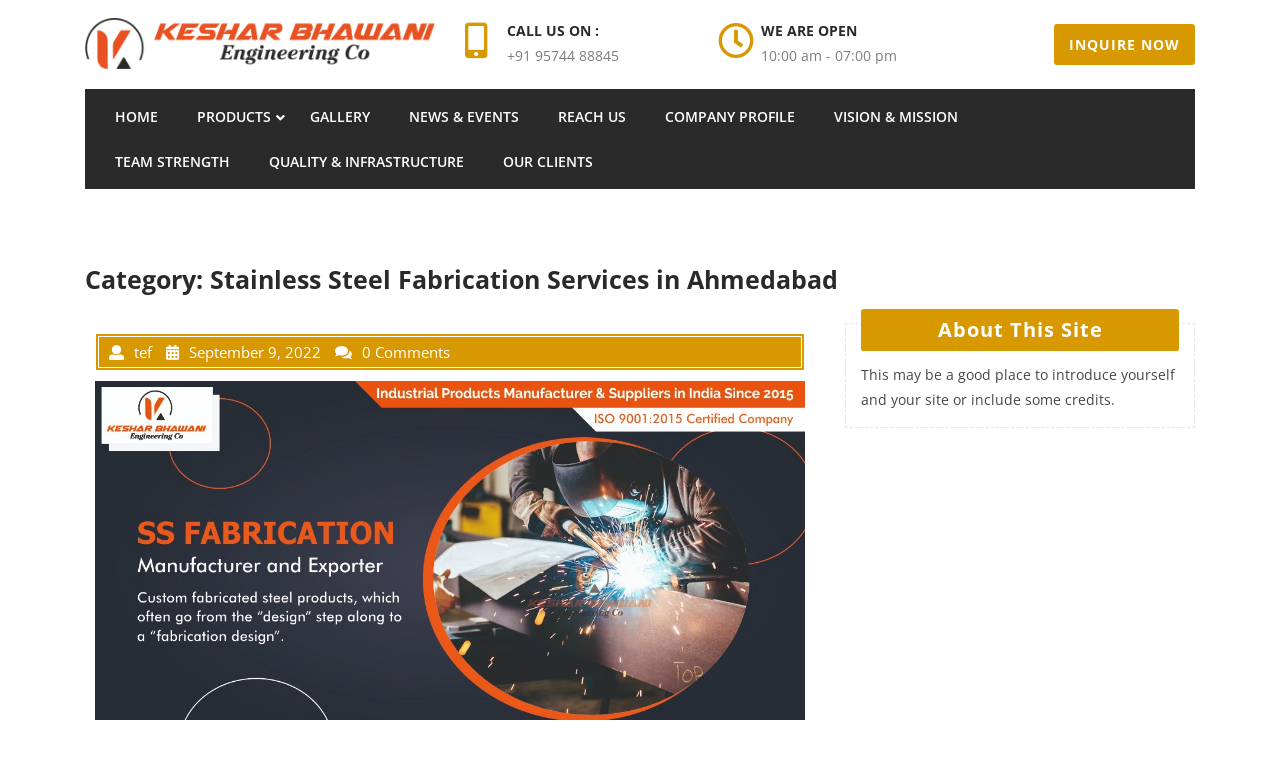

--- FILE ---
content_type: text/html; charset=UTF-8
request_url: https://kesharbhawani.in/category/stainless-steel-fabrication-services-in-ahmedabad/
body_size: 13055
content:
<!DOCTYPE html>
<html dir="ltr" lang="en-US" prefix="og: https://ogp.me/ns#" class="no-js no-svg">
<head>
	<meta charset="UTF-8">
	<meta name="viewport" content="width=device-width, initial-scale=1">
		<style>img:is([sizes="auto" i], [sizes^="auto," i]) { contain-intrinsic-size: 3000px 1500px }</style>
	
		<!-- All in One SEO 4.9.3 - aioseo.com -->
	<meta name="robots" content="max-image-preview:large" />
	<link rel="canonical" href="https://kesharbhawani.in/category/stainless-steel-fabrication-services-in-ahmedabad/" />
	<meta name="generator" content="All in One SEO (AIOSEO) 4.9.3" />
		<script type="application/ld+json" class="aioseo-schema">
			{"@context":"https:\/\/schema.org","@graph":[{"@type":"BreadcrumbList","@id":"https:\/\/kesharbhawani.in\/category\/stainless-steel-fabrication-services-in-ahmedabad\/#breadcrumblist","itemListElement":[{"@type":"ListItem","@id":"https:\/\/kesharbhawani.in#listItem","position":1,"name":"Home","item":"https:\/\/kesharbhawani.in","nextItem":{"@type":"ListItem","@id":"https:\/\/kesharbhawani.in\/category\/stainless-steel-fabrication-services-in-ahmedabad\/#listItem","name":"Stainless Steel Fabrication Services in Ahmedabad"}},{"@type":"ListItem","@id":"https:\/\/kesharbhawani.in\/category\/stainless-steel-fabrication-services-in-ahmedabad\/#listItem","position":2,"name":"Stainless Steel Fabrication Services in Ahmedabad","previousItem":{"@type":"ListItem","@id":"https:\/\/kesharbhawani.in#listItem","name":"Home"}}]},{"@type":"CollectionPage","@id":"https:\/\/kesharbhawani.in\/category\/stainless-steel-fabrication-services-in-ahmedabad\/#collectionpage","url":"https:\/\/kesharbhawani.in\/category\/stainless-steel-fabrication-services-in-ahmedabad\/","name":"Stainless Steel Fabrication Services in Ahmedabad - Keshar Bhawani Engineering Co | Steel Railings | Glass Railings | Other Stainless Steel Products","inLanguage":"en-US","isPartOf":{"@id":"https:\/\/kesharbhawani.in\/#website"},"breadcrumb":{"@id":"https:\/\/kesharbhawani.in\/category\/stainless-steel-fabrication-services-in-ahmedabad\/#breadcrumblist"}},{"@type":"Organization","@id":"https:\/\/kesharbhawani.in\/#organization","name":"Keshar Bhawani Engineering Co | Steel Railings | Glass Railings | Other Stainless Steel Products","description":"Keshar Bhawani Engineering Company based in Ahmedabad is dealing into MS\/SS\/Glass Railings, Hotel Equipment, Modular Kitchen, Valves & Fittings, Stainless Steel Furniture and other products.","url":"https:\/\/kesharbhawani.in\/","logo":{"@type":"ImageObject","url":"https:\/\/kesharbhawani.in\/wp-content\/uploads\/2020\/01\/cropped-Challan-Book-1-1.png","@id":"https:\/\/kesharbhawani.in\/category\/stainless-steel-fabrication-services-in-ahmedabad\/#organizationLogo","width":1706,"height":250},"image":{"@id":"https:\/\/kesharbhawani.in\/category\/stainless-steel-fabrication-services-in-ahmedabad\/#organizationLogo"}},{"@type":"WebSite","@id":"https:\/\/kesharbhawani.in\/#website","url":"https:\/\/kesharbhawani.in\/","name":"Keshar Bhawani Engineering Co | Steel Railings | Glass Railings | Other Stainless Steel Products","description":"Keshar Bhawani Engineering Company based in Ahmedabad is dealing into MS\/SS\/Glass Railings, Hotel Equipment, Modular Kitchen, Valves & Fittings, Stainless Steel Furniture and other products.","inLanguage":"en-US","publisher":{"@id":"https:\/\/kesharbhawani.in\/#organization"}}]}
		</script>
		<!-- All in One SEO -->

<meta property="og:title" content="Keshar Bhawani Engineering Co | Steel Railings | Glass Railings | Other Stainless Steel Products"/>
<meta property="og:description" content="Keshar Bhawani Engineering Company based in Ahmedabad is dealing into MS/SS/Glass Railings, Hotel Equipment, Modular Kitchen, Valves &amp; Fittings, Stainless Steel Furniture and other products."/>
<meta property="og:image:alt" content="Stainless Steel Fabrication Services in Ahmedabad, Gujarat"/>
<meta property="og:image" content="https://kesharbhawani.in/wp-content/uploads/2022/09/WhatsApp-Image-2022-09-09-at-10.41.06-AM.jpeg"/>
<meta property="og:image:width" content="1200" />
<meta property="og:image:height" content="630" />
<meta property="og:type" content="article"/>
<meta property="og:article:published_time" content="2022-09-09 07:00:19"/>
<meta property="og:article:modified_time" content="2022-09-09 07:00:38"/>
<meta property="og:article:tag" content="Stainless Steel Fabrication Services in Ahmedabad"/>
<meta property="og:article:tag" content="Stainless Steel Fabrication Services in Anand"/>
<meta property="og:article:tag" content="Stainless Steel Fabrication Services in Ankleshwar"/>
<meta property="og:article:tag" content="Stainless Steel Fabrication Services in Bharuch"/>
<meta property="og:article:tag" content="Stainless Steel Fabrication Services in Chhatral"/>
<meta property="og:article:tag" content="Stainless Steel Fabrication Services in Dahej"/>
<meta property="og:article:tag" content="Stainless Steel Fabrication Services in Daman"/>
<meta property="og:article:tag" content="Stainless Steel Fabrication Services in Gandhidham"/>
<meta property="og:article:tag" content="Stainless Steel Fabrication Services in Gujarat"/>
<meta property="og:article:tag" content="Stainless Steel Fabrication Services in Jagadia"/>
<meta property="og:article:tag" content="Stainless Steel Fabrication Services in Kadi"/>
<meta property="og:article:tag" content="Stainless Steel Fabrication Services in Kalol"/>
<meta property="og:article:tag" content="Stainless Steel Fabrication Services in Kathwada"/>
<meta property="og:article:tag" content="Stainless Steel Fabrication Services in Morbi"/>
<meta property="og:article:tag" content="Stainless Steel Fabrication Services in Naroda"/>
<meta property="og:article:tag" content="Stainless Steel Fabrication Services in Odhav"/>
<meta property="og:article:tag" content="Stainless Steel Fabrication Services in Rajkot"/>
<meta property="og:article:tag" content="Stainless Steel Fabrication Services in Rakhial"/>
<meta property="og:article:tag" content="Stainless Steel Fabrication Services in Stainless Steel Fabrication Services in Anand"/>
<meta property="og:article:tag" content="Stainless Steel Fabrication Services in Surat"/>
<meta property="og:article:tag" content="Stainless Steel Fabrication Services in Valsad"/>
<meta property="og:article:tag" content="Stainless Steel Fabrication Services in Vapi"/>
<meta property="og:article:tag" content="Stainless Steel Fabrication Services in Vatva"/>
<meta name="twitter:card" content="summary">
<meta name="twitter:title" content="Keshar Bhawani Engineering Co | Steel Railings | Glass Railings | Other Stainless Steel Products"/>
<meta name="twitter:description" content="Keshar Bhawani Engineering Company based in Ahmedabad is dealing into MS/SS/Glass Railings, Hotel Equipment, Modular Kitchen, Valves &amp; Fittings, Stainless Steel Furniture and other products."/>
<meta name="twitter:image" content="https://kesharbhawani.in/wp-content/uploads/2022/09/WhatsApp-Image-2022-09-09-at-10.41.06-AM.jpeg"/>
<meta name="twitter:image:alt" content="Stainless Steel Fabrication Services in Ahmedabad, Gujarat"/>

	<!-- This site is optimized with the Yoast SEO plugin v26.7 - https://yoast.com/wordpress/plugins/seo/ -->
	<title>Stainless Steel Fabrication Services in Ahmedabad - Keshar Bhawani Engineering Co | Steel Railings | Glass Railings | Other Stainless Steel Products</title>
	<link rel="canonical" href="https://kesharbhawani.in/category/stainless-steel-fabrication-services-in-ahmedabad/" />
	<meta property="og:url" content="https://kesharbhawani.in/category/stainless-steel-fabrication-services-in-ahmedabad/" />
	<meta property="og:site_name" content="Keshar Bhawani Engineering Co | Steel Railings | Glass Railings | Other Stainless Steel Products" />
	<script type="application/ld+json" class="yoast-schema-graph">{"@context":"https://schema.org","@graph":[{"@type":"CollectionPage","@id":"https://kesharbhawani.in/category/stainless-steel-fabrication-services-in-ahmedabad/","url":"https://kesharbhawani.in/category/stainless-steel-fabrication-services-in-ahmedabad/","name":"Stainless Steel Fabrication Services in Ahmedabad Archives | Keshar Bhawani Engineering Co | Steel Railings | Glass Railings | Other Stainless Steel Products","isPartOf":{"@id":"https://kesharbhawani.in/#website"},"primaryImageOfPage":{"@id":"https://kesharbhawani.in/category/stainless-steel-fabrication-services-in-ahmedabad/#primaryimage"},"image":{"@id":"https://kesharbhawani.in/category/stainless-steel-fabrication-services-in-ahmedabad/#primaryimage"},"thumbnailUrl":"https://kesharbhawani.in/wp-content/uploads/2022/09/WhatsApp-Image-2022-09-09-at-10.41.06-AM.jpeg","breadcrumb":{"@id":"https://kesharbhawani.in/category/stainless-steel-fabrication-services-in-ahmedabad/#breadcrumb"},"inLanguage":"en-US"},{"@type":"ImageObject","inLanguage":"en-US","@id":"https://kesharbhawani.in/category/stainless-steel-fabrication-services-in-ahmedabad/#primaryimage","url":"https://kesharbhawani.in/wp-content/uploads/2022/09/WhatsApp-Image-2022-09-09-at-10.41.06-AM.jpeg","contentUrl":"https://kesharbhawani.in/wp-content/uploads/2022/09/WhatsApp-Image-2022-09-09-at-10.41.06-AM.jpeg","width":1200,"height":630,"caption":"Stainless Steel Fabrication Services in Ahmedabad, Gujarat"},{"@type":"BreadcrumbList","@id":"https://kesharbhawani.in/category/stainless-steel-fabrication-services-in-ahmedabad/#breadcrumb","itemListElement":[{"@type":"ListItem","position":1,"name":"Home","item":"https://kesharbhawani.in/"},{"@type":"ListItem","position":2,"name":"Stainless Steel Fabrication Services in Ahmedabad"}]},{"@type":"WebSite","@id":"https://kesharbhawani.in/#website","url":"https://kesharbhawani.in/","name":"Keshar Bhawani Engineering Co | Steel Railings | Glass Railings | Other Stainless Steel Products","description":"Keshar Bhawani Engineering Company based in Ahmedabad is dealing into MS/SS/Glass Railings, Hotel Equipment, Modular Kitchen, Valves &amp; Fittings, Stainless Steel Furniture and other products.","publisher":{"@id":"https://kesharbhawani.in/#organization"},"potentialAction":[{"@type":"SearchAction","target":{"@type":"EntryPoint","urlTemplate":"https://kesharbhawani.in/?s={search_term_string}"},"query-input":{"@type":"PropertyValueSpecification","valueRequired":true,"valueName":"search_term_string"}}],"inLanguage":"en-US"},{"@type":"Organization","@id":"https://kesharbhawani.in/#organization","name":"Keshar Bhawani Engineering Co","url":"https://kesharbhawani.in/","logo":{"@type":"ImageObject","inLanguage":"en-US","@id":"https://kesharbhawani.in/#/schema/logo/image/","url":"http://kesharbhawani.in/wp-content/uploads/2020/03/Keshar-Bhawani-Logo.jpeg","contentUrl":"http://kesharbhawani.in/wp-content/uploads/2020/03/Keshar-Bhawani-Logo.jpeg","width":931,"height":518,"caption":"Keshar Bhawani Engineering Co"},"image":{"@id":"https://kesharbhawani.in/#/schema/logo/image/"}}]}</script>
	<!-- / Yoast SEO plugin. -->


<link rel='dns-prefetch' href='//www.googletagmanager.com' />
<link rel="alternate" type="application/rss+xml" title="Keshar Bhawani Engineering Co | Steel Railings | Glass Railings | Other Stainless Steel Products &raquo; Feed" href="https://kesharbhawani.in/feed/" />
<link rel="alternate" type="application/rss+xml" title="Keshar Bhawani Engineering Co | Steel Railings | Glass Railings | Other Stainless Steel Products &raquo; Comments Feed" href="https://kesharbhawani.in/comments/feed/" />
<link rel="alternate" type="application/rss+xml" title="Keshar Bhawani Engineering Co | Steel Railings | Glass Railings | Other Stainless Steel Products &raquo; Stainless Steel Fabrication Services in Ahmedabad Category Feed" href="https://kesharbhawani.in/category/stainless-steel-fabrication-services-in-ahmedabad/feed/" />
<script type="text/javascript">
/* <![CDATA[ */
window._wpemojiSettings = {"baseUrl":"https:\/\/s.w.org\/images\/core\/emoji\/16.0.1\/72x72\/","ext":".png","svgUrl":"https:\/\/s.w.org\/images\/core\/emoji\/16.0.1\/svg\/","svgExt":".svg","source":{"concatemoji":"https:\/\/kesharbhawani.in\/wp-includes\/js\/wp-emoji-release.min.js?ver=6.8.3"}};
/*! This file is auto-generated */
!function(s,n){var o,i,e;function c(e){try{var t={supportTests:e,timestamp:(new Date).valueOf()};sessionStorage.setItem(o,JSON.stringify(t))}catch(e){}}function p(e,t,n){e.clearRect(0,0,e.canvas.width,e.canvas.height),e.fillText(t,0,0);var t=new Uint32Array(e.getImageData(0,0,e.canvas.width,e.canvas.height).data),a=(e.clearRect(0,0,e.canvas.width,e.canvas.height),e.fillText(n,0,0),new Uint32Array(e.getImageData(0,0,e.canvas.width,e.canvas.height).data));return t.every(function(e,t){return e===a[t]})}function u(e,t){e.clearRect(0,0,e.canvas.width,e.canvas.height),e.fillText(t,0,0);for(var n=e.getImageData(16,16,1,1),a=0;a<n.data.length;a++)if(0!==n.data[a])return!1;return!0}function f(e,t,n,a){switch(t){case"flag":return n(e,"\ud83c\udff3\ufe0f\u200d\u26a7\ufe0f","\ud83c\udff3\ufe0f\u200b\u26a7\ufe0f")?!1:!n(e,"\ud83c\udde8\ud83c\uddf6","\ud83c\udde8\u200b\ud83c\uddf6")&&!n(e,"\ud83c\udff4\udb40\udc67\udb40\udc62\udb40\udc65\udb40\udc6e\udb40\udc67\udb40\udc7f","\ud83c\udff4\u200b\udb40\udc67\u200b\udb40\udc62\u200b\udb40\udc65\u200b\udb40\udc6e\u200b\udb40\udc67\u200b\udb40\udc7f");case"emoji":return!a(e,"\ud83e\udedf")}return!1}function g(e,t,n,a){var r="undefined"!=typeof WorkerGlobalScope&&self instanceof WorkerGlobalScope?new OffscreenCanvas(300,150):s.createElement("canvas"),o=r.getContext("2d",{willReadFrequently:!0}),i=(o.textBaseline="top",o.font="600 32px Arial",{});return e.forEach(function(e){i[e]=t(o,e,n,a)}),i}function t(e){var t=s.createElement("script");t.src=e,t.defer=!0,s.head.appendChild(t)}"undefined"!=typeof Promise&&(o="wpEmojiSettingsSupports",i=["flag","emoji"],n.supports={everything:!0,everythingExceptFlag:!0},e=new Promise(function(e){s.addEventListener("DOMContentLoaded",e,{once:!0})}),new Promise(function(t){var n=function(){try{var e=JSON.parse(sessionStorage.getItem(o));if("object"==typeof e&&"number"==typeof e.timestamp&&(new Date).valueOf()<e.timestamp+604800&&"object"==typeof e.supportTests)return e.supportTests}catch(e){}return null}();if(!n){if("undefined"!=typeof Worker&&"undefined"!=typeof OffscreenCanvas&&"undefined"!=typeof URL&&URL.createObjectURL&&"undefined"!=typeof Blob)try{var e="postMessage("+g.toString()+"("+[JSON.stringify(i),f.toString(),p.toString(),u.toString()].join(",")+"));",a=new Blob([e],{type:"text/javascript"}),r=new Worker(URL.createObjectURL(a),{name:"wpTestEmojiSupports"});return void(r.onmessage=function(e){c(n=e.data),r.terminate(),t(n)})}catch(e){}c(n=g(i,f,p,u))}t(n)}).then(function(e){for(var t in e)n.supports[t]=e[t],n.supports.everything=n.supports.everything&&n.supports[t],"flag"!==t&&(n.supports.everythingExceptFlag=n.supports.everythingExceptFlag&&n.supports[t]);n.supports.everythingExceptFlag=n.supports.everythingExceptFlag&&!n.supports.flag,n.DOMReady=!1,n.readyCallback=function(){n.DOMReady=!0}}).then(function(){return e}).then(function(){var e;n.supports.everything||(n.readyCallback(),(e=n.source||{}).concatemoji?t(e.concatemoji):e.wpemoji&&e.twemoji&&(t(e.twemoji),t(e.wpemoji)))}))}((window,document),window._wpemojiSettings);
/* ]]> */
</script>
<style id='wp-emoji-styles-inline-css' type='text/css'>

	img.wp-smiley, img.emoji {
		display: inline !important;
		border: none !important;
		box-shadow: none !important;
		height: 1em !important;
		width: 1em !important;
		margin: 0 0.07em !important;
		vertical-align: -0.1em !important;
		background: none !important;
		padding: 0 !important;
	}
</style>
<link rel='stylesheet' id='wp-block-library-css' href='https://kesharbhawani.in/wp-includes/css/dist/block-library/style.min.css?ver=6.8.3' type='text/css' media='all' />
<style id='classic-theme-styles-inline-css' type='text/css'>
/*! This file is auto-generated */
.wp-block-button__link{color:#fff;background-color:#32373c;border-radius:9999px;box-shadow:none;text-decoration:none;padding:calc(.667em + 2px) calc(1.333em + 2px);font-size:1.125em}.wp-block-file__button{background:#32373c;color:#fff;text-decoration:none}
</style>
<link rel='stylesheet' id='aioseo/css/src/vue/standalone/blocks/table-of-contents/global.scss-css' href='https://kesharbhawani.in/wp-content/plugins/all-in-one-seo-pack/dist/Lite/assets/css/table-of-contents/global.e90f6d47.css?ver=4.9.3' type='text/css' media='all' />
<style id='global-styles-inline-css' type='text/css'>
:root{--wp--preset--aspect-ratio--square: 1;--wp--preset--aspect-ratio--4-3: 4/3;--wp--preset--aspect-ratio--3-4: 3/4;--wp--preset--aspect-ratio--3-2: 3/2;--wp--preset--aspect-ratio--2-3: 2/3;--wp--preset--aspect-ratio--16-9: 16/9;--wp--preset--aspect-ratio--9-16: 9/16;--wp--preset--color--black: #000000;--wp--preset--color--cyan-bluish-gray: #abb8c3;--wp--preset--color--white: #ffffff;--wp--preset--color--pale-pink: #f78da7;--wp--preset--color--vivid-red: #cf2e2e;--wp--preset--color--luminous-vivid-orange: #ff6900;--wp--preset--color--luminous-vivid-amber: #fcb900;--wp--preset--color--light-green-cyan: #7bdcb5;--wp--preset--color--vivid-green-cyan: #00d084;--wp--preset--color--pale-cyan-blue: #8ed1fc;--wp--preset--color--vivid-cyan-blue: #0693e3;--wp--preset--color--vivid-purple: #9b51e0;--wp--preset--gradient--vivid-cyan-blue-to-vivid-purple: linear-gradient(135deg,rgba(6,147,227,1) 0%,rgb(155,81,224) 100%);--wp--preset--gradient--light-green-cyan-to-vivid-green-cyan: linear-gradient(135deg,rgb(122,220,180) 0%,rgb(0,208,130) 100%);--wp--preset--gradient--luminous-vivid-amber-to-luminous-vivid-orange: linear-gradient(135deg,rgba(252,185,0,1) 0%,rgba(255,105,0,1) 100%);--wp--preset--gradient--luminous-vivid-orange-to-vivid-red: linear-gradient(135deg,rgba(255,105,0,1) 0%,rgb(207,46,46) 100%);--wp--preset--gradient--very-light-gray-to-cyan-bluish-gray: linear-gradient(135deg,rgb(238,238,238) 0%,rgb(169,184,195) 100%);--wp--preset--gradient--cool-to-warm-spectrum: linear-gradient(135deg,rgb(74,234,220) 0%,rgb(151,120,209) 20%,rgb(207,42,186) 40%,rgb(238,44,130) 60%,rgb(251,105,98) 80%,rgb(254,248,76) 100%);--wp--preset--gradient--blush-light-purple: linear-gradient(135deg,rgb(255,206,236) 0%,rgb(152,150,240) 100%);--wp--preset--gradient--blush-bordeaux: linear-gradient(135deg,rgb(254,205,165) 0%,rgb(254,45,45) 50%,rgb(107,0,62) 100%);--wp--preset--gradient--luminous-dusk: linear-gradient(135deg,rgb(255,203,112) 0%,rgb(199,81,192) 50%,rgb(65,88,208) 100%);--wp--preset--gradient--pale-ocean: linear-gradient(135deg,rgb(255,245,203) 0%,rgb(182,227,212) 50%,rgb(51,167,181) 100%);--wp--preset--gradient--electric-grass: linear-gradient(135deg,rgb(202,248,128) 0%,rgb(113,206,126) 100%);--wp--preset--gradient--midnight: linear-gradient(135deg,rgb(2,3,129) 0%,rgb(40,116,252) 100%);--wp--preset--font-size--small: 13px;--wp--preset--font-size--medium: 20px;--wp--preset--font-size--large: 36px;--wp--preset--font-size--x-large: 42px;--wp--preset--spacing--20: 0.44rem;--wp--preset--spacing--30: 0.67rem;--wp--preset--spacing--40: 1rem;--wp--preset--spacing--50: 1.5rem;--wp--preset--spacing--60: 2.25rem;--wp--preset--spacing--70: 3.38rem;--wp--preset--spacing--80: 5.06rem;--wp--preset--shadow--natural: 6px 6px 9px rgba(0, 0, 0, 0.2);--wp--preset--shadow--deep: 12px 12px 50px rgba(0, 0, 0, 0.4);--wp--preset--shadow--sharp: 6px 6px 0px rgba(0, 0, 0, 0.2);--wp--preset--shadow--outlined: 6px 6px 0px -3px rgba(255, 255, 255, 1), 6px 6px rgba(0, 0, 0, 1);--wp--preset--shadow--crisp: 6px 6px 0px rgba(0, 0, 0, 1);}:where(.is-layout-flex){gap: 0.5em;}:where(.is-layout-grid){gap: 0.5em;}body .is-layout-flex{display: flex;}.is-layout-flex{flex-wrap: wrap;align-items: center;}.is-layout-flex > :is(*, div){margin: 0;}body .is-layout-grid{display: grid;}.is-layout-grid > :is(*, div){margin: 0;}:where(.wp-block-columns.is-layout-flex){gap: 2em;}:where(.wp-block-columns.is-layout-grid){gap: 2em;}:where(.wp-block-post-template.is-layout-flex){gap: 1.25em;}:where(.wp-block-post-template.is-layout-grid){gap: 1.25em;}.has-black-color{color: var(--wp--preset--color--black) !important;}.has-cyan-bluish-gray-color{color: var(--wp--preset--color--cyan-bluish-gray) !important;}.has-white-color{color: var(--wp--preset--color--white) !important;}.has-pale-pink-color{color: var(--wp--preset--color--pale-pink) !important;}.has-vivid-red-color{color: var(--wp--preset--color--vivid-red) !important;}.has-luminous-vivid-orange-color{color: var(--wp--preset--color--luminous-vivid-orange) !important;}.has-luminous-vivid-amber-color{color: var(--wp--preset--color--luminous-vivid-amber) !important;}.has-light-green-cyan-color{color: var(--wp--preset--color--light-green-cyan) !important;}.has-vivid-green-cyan-color{color: var(--wp--preset--color--vivid-green-cyan) !important;}.has-pale-cyan-blue-color{color: var(--wp--preset--color--pale-cyan-blue) !important;}.has-vivid-cyan-blue-color{color: var(--wp--preset--color--vivid-cyan-blue) !important;}.has-vivid-purple-color{color: var(--wp--preset--color--vivid-purple) !important;}.has-black-background-color{background-color: var(--wp--preset--color--black) !important;}.has-cyan-bluish-gray-background-color{background-color: var(--wp--preset--color--cyan-bluish-gray) !important;}.has-white-background-color{background-color: var(--wp--preset--color--white) !important;}.has-pale-pink-background-color{background-color: var(--wp--preset--color--pale-pink) !important;}.has-vivid-red-background-color{background-color: var(--wp--preset--color--vivid-red) !important;}.has-luminous-vivid-orange-background-color{background-color: var(--wp--preset--color--luminous-vivid-orange) !important;}.has-luminous-vivid-amber-background-color{background-color: var(--wp--preset--color--luminous-vivid-amber) !important;}.has-light-green-cyan-background-color{background-color: var(--wp--preset--color--light-green-cyan) !important;}.has-vivid-green-cyan-background-color{background-color: var(--wp--preset--color--vivid-green-cyan) !important;}.has-pale-cyan-blue-background-color{background-color: var(--wp--preset--color--pale-cyan-blue) !important;}.has-vivid-cyan-blue-background-color{background-color: var(--wp--preset--color--vivid-cyan-blue) !important;}.has-vivid-purple-background-color{background-color: var(--wp--preset--color--vivid-purple) !important;}.has-black-border-color{border-color: var(--wp--preset--color--black) !important;}.has-cyan-bluish-gray-border-color{border-color: var(--wp--preset--color--cyan-bluish-gray) !important;}.has-white-border-color{border-color: var(--wp--preset--color--white) !important;}.has-pale-pink-border-color{border-color: var(--wp--preset--color--pale-pink) !important;}.has-vivid-red-border-color{border-color: var(--wp--preset--color--vivid-red) !important;}.has-luminous-vivid-orange-border-color{border-color: var(--wp--preset--color--luminous-vivid-orange) !important;}.has-luminous-vivid-amber-border-color{border-color: var(--wp--preset--color--luminous-vivid-amber) !important;}.has-light-green-cyan-border-color{border-color: var(--wp--preset--color--light-green-cyan) !important;}.has-vivid-green-cyan-border-color{border-color: var(--wp--preset--color--vivid-green-cyan) !important;}.has-pale-cyan-blue-border-color{border-color: var(--wp--preset--color--pale-cyan-blue) !important;}.has-vivid-cyan-blue-border-color{border-color: var(--wp--preset--color--vivid-cyan-blue) !important;}.has-vivid-purple-border-color{border-color: var(--wp--preset--color--vivid-purple) !important;}.has-vivid-cyan-blue-to-vivid-purple-gradient-background{background: var(--wp--preset--gradient--vivid-cyan-blue-to-vivid-purple) !important;}.has-light-green-cyan-to-vivid-green-cyan-gradient-background{background: var(--wp--preset--gradient--light-green-cyan-to-vivid-green-cyan) !important;}.has-luminous-vivid-amber-to-luminous-vivid-orange-gradient-background{background: var(--wp--preset--gradient--luminous-vivid-amber-to-luminous-vivid-orange) !important;}.has-luminous-vivid-orange-to-vivid-red-gradient-background{background: var(--wp--preset--gradient--luminous-vivid-orange-to-vivid-red) !important;}.has-very-light-gray-to-cyan-bluish-gray-gradient-background{background: var(--wp--preset--gradient--very-light-gray-to-cyan-bluish-gray) !important;}.has-cool-to-warm-spectrum-gradient-background{background: var(--wp--preset--gradient--cool-to-warm-spectrum) !important;}.has-blush-light-purple-gradient-background{background: var(--wp--preset--gradient--blush-light-purple) !important;}.has-blush-bordeaux-gradient-background{background: var(--wp--preset--gradient--blush-bordeaux) !important;}.has-luminous-dusk-gradient-background{background: var(--wp--preset--gradient--luminous-dusk) !important;}.has-pale-ocean-gradient-background{background: var(--wp--preset--gradient--pale-ocean) !important;}.has-electric-grass-gradient-background{background: var(--wp--preset--gradient--electric-grass) !important;}.has-midnight-gradient-background{background: var(--wp--preset--gradient--midnight) !important;}.has-small-font-size{font-size: var(--wp--preset--font-size--small) !important;}.has-medium-font-size{font-size: var(--wp--preset--font-size--medium) !important;}.has-large-font-size{font-size: var(--wp--preset--font-size--large) !important;}.has-x-large-font-size{font-size: var(--wp--preset--font-size--x-large) !important;}
:where(.wp-block-post-template.is-layout-flex){gap: 1.25em;}:where(.wp-block-post-template.is-layout-grid){gap: 1.25em;}
:where(.wp-block-columns.is-layout-flex){gap: 2em;}:where(.wp-block-columns.is-layout-grid){gap: 2em;}
:root :where(.wp-block-pullquote){font-size: 1.5em;line-height: 1.6;}
</style>
<link rel='stylesheet' id='lz-computer-repair-fonts-css' href='https://kesharbhawani.in/wp-content/fonts/2ee7f128a46754844bb11d7982ed9ded.css' type='text/css' media='all' />
<link rel='stylesheet' id='bootstrap-css-css' href='https://kesharbhawani.in/wp-content/themes/lz-computer-repair/assets/css/bootstrap.css?ver=6.8.3' type='text/css' media='all' />
<link rel='stylesheet' id='lz-computer-repair-basic-style-css' href='https://kesharbhawani.in/wp-content/themes/lz-computer-repair/style.css?ver=6.8.3' type='text/css' media='all' />
<link rel='stylesheet' id='font-awesome-css-css' href='https://kesharbhawani.in/wp-content/themes/lz-computer-repair/assets/css/fontawesome-all.css?ver=6.8.3' type='text/css' media='all' />
<link rel='stylesheet' id='custom-animations-css' href='https://kesharbhawani.in/wp-content/themes/lz-computer-repair/assets/css/animations.css?ver=6.8.3' type='text/css' media='all' />
<link rel='stylesheet' id='elementor-frontend-css' href='https://kesharbhawani.in/wp-content/plugins/elementor/assets/css/frontend.min.css?ver=3.34.1' type='text/css' media='all' />
<link rel='stylesheet' id='eael-general-css' href='https://kesharbhawani.in/wp-content/plugins/essential-addons-for-elementor-lite/assets/front-end/css/view/general.min.css?ver=6.5.7' type='text/css' media='all' />
<!--n2css--><!--n2js--><!--[if lt IE 9]>
<script type="text/javascript" src="https://kesharbhawani.in/wp-content/themes/lz-computer-repair/assets/js/html5.js?ver=3.7.3" id="html5-js-js"></script>
<![endif]-->
<script type="text/javascript" src="https://kesharbhawani.in/wp-includes/js/jquery/jquery.min.js?ver=3.7.1" id="jquery-core-js"></script>
<script type="text/javascript" src="https://kesharbhawani.in/wp-includes/js/jquery/jquery-migrate.min.js?ver=3.4.1" id="jquery-migrate-js"></script>
<script type="text/javascript" src="https://kesharbhawani.in/wp-content/themes/lz-computer-repair/assets/js/bootstrap.js?ver=6.8.3" id="bootstrap-js-js"></script>

<!-- Google tag (gtag.js) snippet added by Site Kit -->
<!-- Google Analytics snippet added by Site Kit -->
<script type="text/javascript" src="https://www.googletagmanager.com/gtag/js?id=GT-5R7GGF7" id="google_gtagjs-js" async></script>
<script type="text/javascript" id="google_gtagjs-js-after">
/* <![CDATA[ */
window.dataLayer = window.dataLayer || [];function gtag(){dataLayer.push(arguments);}
gtag("set","linker",{"domains":["kesharbhawani.in"]});
gtag("js", new Date());
gtag("set", "developer_id.dZTNiMT", true);
gtag("config", "GT-5R7GGF7");
/* ]]> */
</script>
<link rel="https://api.w.org/" href="https://kesharbhawani.in/wp-json/" /><link rel="alternate" title="JSON" type="application/json" href="https://kesharbhawani.in/wp-json/wp/v2/categories/3312" /><link rel="EditURI" type="application/rsd+xml" title="RSD" href="https://kesharbhawani.in/xmlrpc.php?rsd" />
<meta name="generator" content="WordPress 6.8.3" />
<meta name="generator" content="Site Kit by Google 1.170.0" /><meta name="generator" content="Elementor 3.34.1; features: additional_custom_breakpoints; settings: css_print_method-external, google_font-enabled, font_display-auto">
			<style>
				.e-con.e-parent:nth-of-type(n+4):not(.e-lazyloaded):not(.e-no-lazyload),
				.e-con.e-parent:nth-of-type(n+4):not(.e-lazyloaded):not(.e-no-lazyload) * {
					background-image: none !important;
				}
				@media screen and (max-height: 1024px) {
					.e-con.e-parent:nth-of-type(n+3):not(.e-lazyloaded):not(.e-no-lazyload),
					.e-con.e-parent:nth-of-type(n+3):not(.e-lazyloaded):not(.e-no-lazyload) * {
						background-image: none !important;
					}
				}
				@media screen and (max-height: 640px) {
					.e-con.e-parent:nth-of-type(n+2):not(.e-lazyloaded):not(.e-no-lazyload),
					.e-con.e-parent:nth-of-type(n+2):not(.e-lazyloaded):not(.e-no-lazyload) * {
						background-image: none !important;
					}
				}
			</style>
			<style type="text/css" id="custom-background-css">
body.custom-background { background-color: #ffffff; }
</style>
			<style type="text/css" id="wp-custom-css">
			#inner-pages-header{
	display:none;
}
.search-outer{
	display:none;
}
.search-box{
	display:none;
}
.copyright{
	display:none;
}		</style>
		</head>

<body class="archive category category-stainless-steel-fabrication-services-in-ahmedabad category-3312 custom-background wp-custom-logo wp-embed-responsive wp-theme-lz-computer-repair hfeed has-sidebar page-two-column elementor-default elementor-kit-1686">

<div id="page" class="site">
	<a class="skip-link screen-reader-text" href="#content">Skip to content</a>

	<header id="header" role="banner">
		<div class="container">
			<div class="top-header container">
				<div class="row">
					<div class="col-lg-4 col-md-12">
						<div class="logo">
					        						        <div class="site-logo"><a href="https://kesharbhawani.in/" class="custom-logo-link" rel="home"><img fetchpriority="high" width="1706" height="250" src="https://kesharbhawani.in/wp-content/uploads/2020/01/cropped-Challan-Book-1-1.png" class="custom-logo" alt="Keshar Bhawani Engineering Co | Steel Railings | Glass Railings | Other Stainless Steel Products" decoding="async" srcset="https://kesharbhawani.in/wp-content/uploads/2020/01/cropped-Challan-Book-1-1.png 1706w, https://kesharbhawani.in/wp-content/uploads/2020/01/cropped-Challan-Book-1-1-300x44.png 300w, https://kesharbhawani.in/wp-content/uploads/2020/01/cropped-Challan-Book-1-1-1024x150.png 1024w, https://kesharbhawani.in/wp-content/uploads/2020/01/cropped-Challan-Book-1-1-768x113.png 768w, https://kesharbhawani.in/wp-content/uploads/2020/01/cropped-Challan-Book-1-1-1536x225.png 1536w" sizes="(max-width: 1706px) 100vw, 1706px" /></a></div>
						    				            				        						    </div>
					</div>
					<div class="col-lg-8 col-md-12 p-0">
						<div class="row m-0">
							<div class="col-lg-4 col-md-3 contact">
																	<div class="row">
										<div class="col-lg-2 col-md-2">
											<i class="fas fa-mobile-alt"></i>
										</div>
										<div class="col-lg-10 col-md-10 contact">
											<p class="para-call">												Call Us On :																							</p>
											<p>												<a href="tel:http://+91%2095744%2088845">+91 95744 88845</a>
																							</p>
										</div>
									</div>		
															</div>
							<div class="col-lg-4 col-md-5 contact">
																	<div class="row">
										<div class="col-lg-2 col-md-2">
											<i class="far fa-clock"></i>
										</div>
										<div class="col-lg-10 col-md-10 contact">
											<p class="para-call">												We are Open																							</p>
											<p>												10:00 am - 07:00 pm																						</p>		
										</div>
									</div>
															</div>
							<div class="col-lg-4 col-md-4">
																	   	<div class="quote-btn">
									     	<a href="https://kesharbhawani.in/contact">Inquire Now</a>
									    </div>      
															</div>
						</div>
					</div>
				</div>
			</div>
		<div class="menu-section">
			<div class="container">
				<div class="row">
					<div class="col-lg-11 col-md-11 col-6">
													<div class="toggle-menu responsive-menu">
					            <button onclick="lz_computer_repair_open()" role="tab" class="mobile-menu"><i class="fas fa-bars"></i><span class="screen-reader-text">Open Menu</span></button>
					        </div>
							<div id="sidelong-menu" class="nav sidenav">
				                <nav id="primary-site-navigation" class="nav-menu" role="navigation" aria-label="Top Menu">
				                  	<div class="main-menu-navigation clearfix"><ul id="menu-primary-2" class="clearfix mobile_nav"><li id="menu-item-23" class="menu-item menu-item-type-custom menu-item-object-custom menu-item-home menu-item-23"><a href="http://kesharbhawani.in/">Home</a></li>
<li id="menu-item-32" class="menu-item menu-item-type-post_type menu-item-object-page menu-item-has-children menu-item-32"><a href="https://kesharbhawani.in/products/">Products</a>
<ul class="sub-menu">
	<li id="menu-item-361" class="menu-item menu-item-type-post_type menu-item-object-page menu-item-has-children menu-item-361"><a href="https://kesharbhawani.in/products/ms-ss-glass-railings/">SS, Glass &#038; MS Railings</a>
	<ul class="sub-menu">
		<li id="menu-item-599" class="menu-item menu-item-type-post_type menu-item-object-page menu-item-599"><a href="https://kesharbhawani.in/ss-railings/">SS Railings</a></li>
		<li id="menu-item-598" class="menu-item menu-item-type-post_type menu-item-object-page menu-item-598"><a href="https://kesharbhawani.in/glass-railings/">Glass Railings</a></li>
		<li id="menu-item-600" class="menu-item menu-item-type-post_type menu-item-object-page menu-item-600"><a href="https://kesharbhawani.in/ms-railings/">MS Railings</a></li>
	</ul>
</li>
	<li id="menu-item-359" class="menu-item menu-item-type-post_type menu-item-object-page menu-item-359"><a href="https://kesharbhawani.in/products/ss-hotel-equipment/">SS Hotel Equipment</a></li>
	<li id="menu-item-1706" class="menu-item menu-item-type-post_type menu-item-object-page menu-item-1706"><a href="https://kesharbhawani.in/ss-designer-sheets/">SS DESIGNER SHEETS</a></li>
	<li id="menu-item-358" class="menu-item menu-item-type-post_type menu-item-object-page menu-item-358"><a href="https://kesharbhawani.in/products/ss-furniture/">SS Furniture</a></li>
	<li id="menu-item-357" class="menu-item menu-item-type-post_type menu-item-object-page menu-item-357"><a href="https://kesharbhawani.in/products/ss-fabrication/">SS Fabrication</a></li>
	<li id="menu-item-356" class="menu-item menu-item-type-post_type menu-item-object-page menu-item-has-children menu-item-356"><a href="https://kesharbhawani.in/products/stainless-steel-products/">Stainless Steel Products</a>
	<ul class="sub-menu">
		<li id="menu-item-945" class="menu-item menu-item-type-post_type menu-item-object-page menu-item-945"><a href="https://kesharbhawani.in/ss-sheets/">SS Sheets</a></li>
		<li id="menu-item-942" class="menu-item menu-item-type-post_type menu-item-object-page menu-item-942"><a href="https://kesharbhawani.in/ss-plates/">SS Plates</a></li>
		<li id="menu-item-944" class="menu-item menu-item-type-post_type menu-item-object-page menu-item-944"><a href="https://kesharbhawani.in/ss-coils/">SS Coils</a></li>
		<li id="menu-item-943" class="menu-item menu-item-type-post_type menu-item-object-page menu-item-943"><a href="https://kesharbhawani.in/ss-pipes/">SS Pipes</a></li>
	</ul>
</li>
	<li id="menu-item-360" class="menu-item menu-item-type-post_type menu-item-object-page menu-item-360"><a href="https://kesharbhawani.in/products/ss-modular-kitchen/">SS Modular Kitchen</a></li>
	<li id="menu-item-1259" class="menu-item menu-item-type-post_type menu-item-object-page menu-item-has-children menu-item-1259"><a href="https://kesharbhawani.in/valves-fittings/">VALVES &#038; FITTINGS</a>
	<ul class="sub-menu">
		<li id="menu-item-1273" class="menu-item menu-item-type-post_type menu-item-object-page menu-item-1273"><a href="https://kesharbhawani.in/industrial-valves/">INDUSTRIAL VALVES</a></li>
		<li id="menu-item-1272" class="menu-item menu-item-type-post_type menu-item-object-page menu-item-1272"><a href="https://kesharbhawani.in/industrial-fittings/">INDUSTRIAL FITTINGS</a></li>
	</ul>
</li>
	<li id="menu-item-1258" class="menu-item menu-item-type-post_type menu-item-object-page menu-item-1258"><a href="https://kesharbhawani.in/new-special-products/">NEW SPECIAL PRODUCTS</a></li>
	<li id="menu-item-1705" class="menu-item menu-item-type-post_type menu-item-object-page menu-item-1705"><a href="https://kesharbhawani.in/ladders/">LADDERS</a></li>
</ul>
</li>
<li id="menu-item-33" class="menu-item menu-item-type-post_type menu-item-object-page menu-item-33"><a href="https://kesharbhawani.in/gallery/">Gallery</a></li>
<li id="menu-item-25" class="menu-item menu-item-type-post_type menu-item-object-page current_page_parent menu-item-25"><a href="https://kesharbhawani.in/blog/">News &#038; Events</a></li>
<li id="menu-item-26" class="menu-item menu-item-type-post_type menu-item-object-page menu-item-26"><a href="https://kesharbhawani.in/contact/">Reach Us</a></li>
<li id="menu-item-377" class="menu-item menu-item-type-post_type menu-item-object-page menu-item-377"><a href="https://kesharbhawani.in/company-profile/">Company Profile</a></li>
<li id="menu-item-376" class="menu-item menu-item-type-post_type menu-item-object-page menu-item-376"><a href="https://kesharbhawani.in/vision-mission/">Vision &#038; Mission</a></li>
<li id="menu-item-374" class="menu-item menu-item-type-post_type menu-item-object-page menu-item-374"><a href="https://kesharbhawani.in/team-strength/">Team Strength</a></li>
<li id="menu-item-375" class="menu-item menu-item-type-post_type menu-item-object-page menu-item-375"><a href="https://kesharbhawani.in/quality-infrastructure/">Quality &#038; Infrastructure</a></li>
<li id="menu-item-373" class="menu-item menu-item-type-post_type menu-item-object-page menu-item-373"><a href="https://kesharbhawani.in/our-clients/">Our Clients</a></li>
</ul></div>				                  	<a href="javascript:void(0)" class="closebtn responsive-menu" onclick="lz_computer_repair_close()"><i class="fas fa-times"></i><span class="screen-reader-text">Close Menu</span></a>
				                </nav>
				            </div>
				        					</div>
					<div class="col-lg-1 col-md-1 col-6">
						<div class="search-box">
							<button  onclick="lz_computer_repair_search_open()" class="search-toggle"><i class="fas fa-search"></i></button>
						</div>
					</div>
				</div>
				<div class="search-outer">
					<div class="search-inner">
		        		

<form role="search" method="get" class="search-form" action="https://kesharbhawani.in/">
	<label>
		<span class="screen-reader-text">Search for:</span>
		<input type="search" class="search-field" placeholder="Search" value="" name="s" />
	</label>
	<button type="submit" class="search-submit">Search</button>
</form>		        	</div>
		        	<button onclick="lz_computer_repair_search_close()" class="search-close"><i class="fas fa-times"></i></button>
		        </div> 
			</div>
		</div>
	</header>

	
	<div class="site-content-contain">
		<div id="content" class="site-content">
<div class="container">
			<header class="page-header" role="banner">
			<h1 class="page-title">Category: <span>Stainless Steel Fabrication Services in Ahmedabad</span></h1>		</header>
	
	<div class="content-area">
		<main id="content" class="site-main" role="main">
							<div class="row">
					<div id="" class="content_area col-lg-8 col-md-8">
						<section id="post_section">
															
<article id="post-3630" class="inner-service post-3630 post type-post status-publish format-standard has-post-thumbnail hentry category-stainless-steel-fabrication-services-in-ahmedabad tag-stainless-steel-fabrication-services-in-ahmedabad tag-stainless-steel-fabrication-services-in-anand tag-stainless-steel-fabrication-services-in-ankleshwar tag-stainless-steel-fabrication-services-in-bharuch tag-stainless-steel-fabrication-services-in-chhatral tag-stainless-steel-fabrication-services-in-dahej tag-stainless-steel-fabrication-services-in-daman tag-stainless-steel-fabrication-services-in-gandhidham tag-stainless-steel-fabrication-services-in-gujarat tag-stainless-steel-fabrication-services-in-jagadia tag-stainless-steel-fabrication-services-in-kadi tag-stainless-steel-fabrication-services-in-kalol tag-stainless-steel-fabrication-services-in-kathwada tag-stainless-steel-fabrication-services-in-morbi tag-stainless-steel-fabrication-services-in-naroda tag-stainless-steel-fabrication-services-in-odhav tag-stainless-steel-fabrication-services-in-rajkot tag-stainless-steel-fabrication-services-in-rakhial tag-stainless-steel-fabrication-services-in-stainless-steel-fabrication-services-in-anand tag-stainless-steel-fabrication-services-in-surat tag-stainless-steel-fabrication-services-in-valsad tag-stainless-steel-fabrication-services-in-vapi tag-stainless-steel-fabrication-services-in-vatva">
  <div class="article_content">
    <div class="metabox"> 
      <span class="entry-author"><i class="fas fa-user"></i>tef</span>
      <span class="entry-date"><i class="fas fa-calendar-alt"></i>September 9, 2022</span>
      <span class="entry-comments"><i class="fas fa-comments"></i>0 Comments</span>
    </div>
          <img width="1200" height="630" src="https://kesharbhawani.in/wp-content/uploads/2022/09/WhatsApp-Image-2022-09-09-at-10.41.06-AM.jpeg" class="attachment-post-thumbnail size-post-thumbnail wp-post-image" alt="Stainless Steel Fabrication Services in Ahmedabad, Gujarat" decoding="async" srcset="https://kesharbhawani.in/wp-content/uploads/2022/09/WhatsApp-Image-2022-09-09-at-10.41.06-AM.jpeg 1200w, https://kesharbhawani.in/wp-content/uploads/2022/09/WhatsApp-Image-2022-09-09-at-10.41.06-AM-300x158.jpeg 300w, https://kesharbhawani.in/wp-content/uploads/2022/09/WhatsApp-Image-2022-09-09-at-10.41.06-AM-1024x538.jpeg 1024w, https://kesharbhawani.in/wp-content/uploads/2022/09/WhatsApp-Image-2022-09-09-at-10.41.06-AM-768x403.jpeg 768w" sizes="(max-width: 1200px) 100vw, 1200px" />  
        <h3>Stainless Steel Fabrication Services in Ahmedabad, Gujarat</h3>
    <p><p>Stainless Steel Fabrication Services in Ahmedabad, Gujarat: We offer our clients Stainless Steel Fabrication Services of any kind. Our qualified engineers have years of experience and are experts in the fabrication of stainless steel. Our Ahmedabad-based engineering firm employs around 150 people. The GIDC neighborhood in Ahmedabad is home to our modern manufacturing facility. We [&hellip;]</p>
</p>
    <div class="read-btn">
      <a href="https://kesharbhawani.in/stainless-steel-fabrication-services-in-ahmedabad-gujarat-2/" title="READ MORE">READ MORE      </a>
    </div>
    <div class="clearfix"></div> 
  </div>
</article>
<article id="post-3280" class="inner-service post-3280 post type-post status-publish format-standard has-post-thumbnail hentry category-stainless-steel-fabrication-services-in-ahmedabad tag-stainless-steel-fabrication-services-in-ahmedabad tag-stainless-steel-fabrication-services-in-gujarat">
  <div class="article_content">
    <div class="metabox"> 
      <span class="entry-author"><i class="fas fa-user"></i>tef</span>
      <span class="entry-date"><i class="fas fa-calendar-alt"></i>April 4, 2022</span>
      <span class="entry-comments"><i class="fas fa-comments"></i>3 Comments</span>
    </div>
          <img width="1200" height="630" src="https://kesharbhawani.in/wp-content/uploads/2022/04/WhatsApp-Image-2022-04-04-at-12.00.48-AM.jpeg" class="attachment-post-thumbnail size-post-thumbnail wp-post-image" alt="Stainless Steel Fabrication Services in Ahmedabad" decoding="async" srcset="https://kesharbhawani.in/wp-content/uploads/2022/04/WhatsApp-Image-2022-04-04-at-12.00.48-AM.jpeg 1200w, https://kesharbhawani.in/wp-content/uploads/2022/04/WhatsApp-Image-2022-04-04-at-12.00.48-AM-300x158.jpeg 300w, https://kesharbhawani.in/wp-content/uploads/2022/04/WhatsApp-Image-2022-04-04-at-12.00.48-AM-1024x538.jpeg 1024w, https://kesharbhawani.in/wp-content/uploads/2022/04/WhatsApp-Image-2022-04-04-at-12.00.48-AM-768x403.jpeg 768w" sizes="(max-width: 1200px) 100vw, 1200px" />  
        <h3>Stainless Steel Fabrication Services in Ahmedabad</h3>
    <p><p>Keshar Bhawani Engineering is a leading provider of SS Fabrication Services in Ahmedabad, India. We offer SS Fabrication Services at the Best Price in Ahmedabad. Our clients appreciate the high quality of the SS Fabrication Services in Ahmedabad we provide. The total serviceability of SS Fabrication is having the best finishing quality, which is offered [&hellip;]</p>
</p>
    <div class="read-btn">
      <a href="https://kesharbhawani.in/stainless-steel-fabrication-services-in-ahmedabad/" title="READ MORE">READ MORE      </a>
    </div>
    <div class="clearfix"></div> 
  </div>
</article>							<div class="navigation">
				                				                <div class="clearfix"></div>
				            </div>
						</section>
					</div>
					<div id="sidebar" class="col-lg-4 col-md-4"><section id="text-2" class="widget widget_text"><div class="widget_container"><h3 class="widget-title">About This Site</h3></div>			<div class="textwidget"><p>This may be a good place to introduce yourself and your site or include some credits.</p>
</div>
		</section>					</div>
				</div>
					</main>
	</div>
</div>

		</div>
			<div class="">
		<footer id="colophon" class="site-footer" role="contentinfo">
			<div class="footer-overlay"></div>
			<div class="container">
				
<aside class="widget-area" role="complementary">
	<div class="row">
		<div class="widget-column footer-widget-1 col-lg-3 col-md-3">
					</div>
		<div class="widget-column footer-widget-2 col-lg-3 col-md-3">
					</div>	
		<div class="widget-column footer-widget-3 col-lg-3 col-md-3">
					</div>
		<div class="widget-column footer-widget-4 col-lg-3 col-md-3">
					</div>
	</div>
</aside>			</div>
			<div class="clearfix"></div>
			<div class="copyright"> 
				<div class="container">
					<div class="site-info">
	<a href="https://www.luzuk.com/themes/free-lz-computer-repair-wordpress-theme/" target="_blank"><p>Design &amp; Development || 3rdeyedeveloper.com</p></a>
</div>				</div>
			</div>
		</footer>
			</div>
</div>

<script type="speculationrules">
{"prefetch":[{"source":"document","where":{"and":[{"href_matches":"\/*"},{"not":{"href_matches":["\/wp-*.php","\/wp-admin\/*","\/wp-content\/uploads\/*","\/wp-content\/*","\/wp-content\/plugins\/*","\/wp-content\/themes\/lz-computer-repair\/*","\/*\\?(.+)"]}},{"not":{"selector_matches":"a[rel~=\"nofollow\"]"}},{"not":{"selector_matches":".no-prefetch, .no-prefetch a"}}]},"eagerness":"conservative"}]}
</script>
			<script>
				const lazyloadRunObserver = () => {
					const lazyloadBackgrounds = document.querySelectorAll( `.e-con.e-parent:not(.e-lazyloaded)` );
					const lazyloadBackgroundObserver = new IntersectionObserver( ( entries ) => {
						entries.forEach( ( entry ) => {
							if ( entry.isIntersecting ) {
								let lazyloadBackground = entry.target;
								if( lazyloadBackground ) {
									lazyloadBackground.classList.add( 'e-lazyloaded' );
								}
								lazyloadBackgroundObserver.unobserve( entry.target );
							}
						});
					}, { rootMargin: '200px 0px 200px 0px' } );
					lazyloadBackgrounds.forEach( ( lazyloadBackground ) => {
						lazyloadBackgroundObserver.observe( lazyloadBackground );
					} );
				};
				const events = [
					'DOMContentLoaded',
					'elementor/lazyload/observe',
				];
				events.forEach( ( event ) => {
					document.addEventListener( event, lazyloadRunObserver );
				} );
			</script>
			<script type="text/javascript" src="https://kesharbhawani.in/wp-content/themes/lz-computer-repair/assets/js/navigation.js?ver=2.1.2" id="lz-computer-repair-navigation-jquery-js"></script>
<script type="text/javascript" src="https://kesharbhawani.in/wp-content/themes/lz-computer-repair/assets/js/jquery.superfish.js?ver=6.8.3" id="jquery-superfish-js"></script>
<script type="text/javascript" id="eael-general-js-extra">
/* <![CDATA[ */
var localize = {"ajaxurl":"https:\/\/kesharbhawani.in\/wp-admin\/admin-ajax.php","nonce":"9c111be0be","i18n":{"added":"Added ","compare":"Compare","loading":"Loading..."},"eael_translate_text":{"required_text":"is a required field","invalid_text":"Invalid","billing_text":"Billing","shipping_text":"Shipping","fg_mfp_counter_text":"of"},"page_permalink":"https:\/\/kesharbhawani.in\/stainless-steel-fabrication-services-in-ahmedabad-gujarat-2\/","cart_redirectition":"","cart_page_url":"","el_breakpoints":{"mobile":{"label":"Mobile Portrait","value":767,"default_value":767,"direction":"max","is_enabled":true},"mobile_extra":{"label":"Mobile Landscape","value":880,"default_value":880,"direction":"max","is_enabled":false},"tablet":{"label":"Tablet Portrait","value":1024,"default_value":1024,"direction":"max","is_enabled":true},"tablet_extra":{"label":"Tablet Landscape","value":1200,"default_value":1200,"direction":"max","is_enabled":false},"laptop":{"label":"Laptop","value":1366,"default_value":1366,"direction":"max","is_enabled":false},"widescreen":{"label":"Widescreen","value":2400,"default_value":2400,"direction":"min","is_enabled":false}}};
/* ]]> */
</script>
<script type="text/javascript" src="https://kesharbhawani.in/wp-content/plugins/essential-addons-for-elementor-lite/assets/front-end/js/view/general.min.js?ver=6.5.7" id="eael-general-js"></script>
<script type="text/javascript" src="https://kesharbhawani.in/wp-content/plugins/premium-addons-for-elementor/assets/frontend/min-js/elements-handler.min.js?ver=4.11.64" id="pa-elements-handler-js"></script>
</body>
</html>